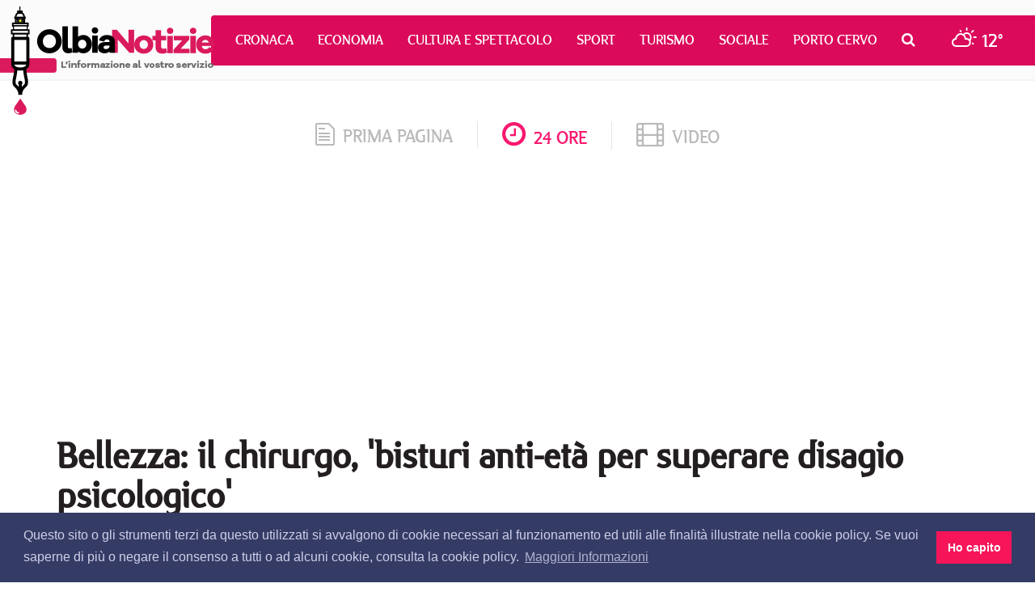

--- FILE ---
content_type: text/html; charset=utf-8
request_url: https://www.olbianotizie.it/24ore/articolo/472396-bellezza_il_chirurgo__bisturi_anti_eta_per_superare_disagio_psicologico_
body_size: 8530
content:

<!DOCTYPE html>
<html lang="it" xml:lang="it">
<head>
<meta http-equiv="x-dns-prefetch-control" content="on">
<link rel="dns-prefetch" href="//images.olbianotizie.it">
<link rel="dns-prefetch" href="https://i.ytimg.com">
<link rel="dns-prefetch" href="//i.vimeocdn.com">
<link rel="dns-prefetch" href="https://www.googletagmanager.com"><link rel="dns-prefetch" href="https://ajax.googleapis.com">
<link rel="dns-prefetch" href="https://translate.google.com"><link rel="dns-prefetch" href="https://translate.googleapis.com">
<link rel="dns-prefetch" href="https://www.facebook.com"><link rel="dns-prefetch" href="//graph.facebook.com"><link rel="dns-prefetch" href="https://staticxx.facebook.com"><link rel="dns-prefetch" href="https://connect.facebook.net">
<link rel="dns-prefetch" href="http://pagead2.googlesyndication.com"><link rel="dns-prefetch" href="https://pagead2.googlesyndication.com"><link rel="dns-prefetch" href="https://tpc.googlesyndication.com">
<link rel="dns-prefetch" href="https://googleads.g.doubleclick.net"><link rel="dns-prefetch" href="https://cm.g.doubleclick.net"><link rel="dns-prefetch" href="https://ad.doubleclick.net"><meta charset="utf-8" /><title>
	Bellezza: il chirurgo, &#39;bisturi anti-et&#224; per superare disagio psicologico&#39; | OlbiaNotizie 24 ore - 472396
</title><meta http-equiv="X-UA-Compatible" content="IE=edge" /><meta name="viewport" content="width=device-width, initial-scale=1.0" /><meta http-equiv="content-language" content="it" />
<link href="/css/normalize.min.css" rel="stylesheet" media="screen">
<link href="/content/bootstrap.min.css" rel="stylesheet" media="screen">
<link href="/css/fonts.css" rel="stylesheet" media="screen">
<link href="/css/font-awesome.min.css" rel="stylesheet">
<link href="/css/octicons.css" rel="stylesheet">
<link href="/css/weather-icons.min.css" rel="stylesheet">
<link href="/css/weather-icons-wind.min.css" rel="stylesheet">
<link href="/css/style.css" rel="stylesheet" media="screen">
<link type="image/x-icon" href="/img/logo/favicon.ico" rel="icon" />
<link type="image/x-icon" href="/img/logo/favicon.ico" rel="shortcut icon" />
<meta name="google-site-verification" content="_ojeMfLa28B49fA2bS-Hpycf44D_dj1n3UXMwrY90nw" />
<link rel="stylesheet" type="text/css" href="//cdnjs.cloudflare.com/ajax/libs/cookieconsent2/3.1.0/cookieconsent.min.css" />
<script src="//cdnjs.cloudflare.com/ajax/libs/cookieconsent2/3.1.0/cookieconsent.min.js"></script>
<script>
window.addEventListener("load", function(){
   window.cookieconsent.initialise({
      palette: { popup: { background: "#343c66", text: "#cfcfe8" }, button: { background: "#f71559" } },
      content: { dismiss: "Ho capito", link: "Maggiori Informazioni", href: "https://www.olbianotizie.it/privacy", message: "Questo sito o gli strumenti terzi da questo utilizzati si avvalgono di cookie necessari al funzionamento ed utili alle finalità illustrate nella cookie policy. Se vuoi saperne di più o negare il consenso a tutti o ad alcuni cookie, consulta la cookie policy." }
   })
});
</script>
<script async src="https://www.googletagmanager.com/gtag/js?id=UA-42799485-1"></script>
<script>
window.dataLayer = window.dataLayer || []; 
function gtag() { dataLayer.push(arguments); }
gtag('js', new Date()); gtag('config', 'UA-42799485-1');
</script>
<script async src="//pagead2.googlesyndication.com/pagead/js/adsbygoogle.js"></script>

<script type="text/javascript">
jsBaseUrl="https://www.olbianotizie.it/"; jsDomID=11; jsPageTitle="OlbiaNotizie"; jsSiteName="ON.it"; jsMode="arti24ore"; jsPageType="Articolo24Ore"; jsAddRefresh=false; 
</script>
<link rel="alternate" type="application/rss+xml" title="OlbiaNotizie Articoli" href="https://www.olbianotizie.it/rss.aspx" />
<!-- MasterPage: AdnKronos.master -->

<meta name="description" content="Bellezza: il chirurgo, &amp;#39;bisturi anti-et&amp;#224; per superare disagio psicologico&amp;#39; | Basoccu, &amp;#39;invecchiamento fisico soprattutto a 50 anni porta con s&amp;#233; malessere da non banalizzare&amp;#39;
 | Le notizie dal mondo su OlbiaNotizie - 472396" /><meta name="robots" content="index, follow" /><meta http-equiv="content-language" content="it" /><meta name="language" content="it" /><meta property="fb:app_id" content="630687857117737" /><meta property="og:title" content="Bellezza: il chirurgo, &#39;bisturi anti-et&#224; per superare disagio psicologico&#39; | OlbiaNotizie" /><meta property="og:description" content="Bellezza: il chirurgo, &#39;bisturi anti-et&#224; per superare disagio psicologico&#39; | Basoccu, &#39;invecchiamento fisico soprattutto a 50 anni porta con s&#233; malessere da non banalizzare&#39;
 | Le notizie dal mondo su OlbiaNotizie - 472396" /><meta property="og:type" content="article" /><meta property="og:url" content="https://www.olbianotizie.it/24ore/articolo/472396-bellezza_il_chirurgo__bisturi_anti_eta_per_superare_disagio_psicologico_" /><meta property="og:site_name" content="OlbiaNotizie" /><meta property="og:locale" content="it_IT" /><meta name="twitter:card" content="summary_large_image" /><meta name="twitter:site" content="@NotizieOlbia" /><meta name="twitter:title" content="Bellezza: il chirurgo, &amp;amp;#39;bisturi anti-et&amp;amp;#224; per superare disagio psicologico&amp;amp;#39; | OlbiaNotizie 24 ore - 472396" /><meta name="twitter:description" content="Bellezza: il chirurgo, &amp;#39;bisturi anti-et&amp;#224; per superare disagio psicologico&amp;#39; | Basoccu, &amp;#39;invecchiamento fisico soprattutto a 50 anni porta con s&amp;#233; malessere da non banalizzare&amp;#39;
 | Le notizie dal mondo su OlbiaNotizie - 472396" /><link rel="canonical" href="https://www.olbianotizie.it/24ore/articolo/472396-bellezza_il_chirurgo__bisturi_anti_eta_per_superare_disagio_psicologico_" /><link rel="amphtml" href="https://www.olbianotizie.it/amp/24ore/472396"></head>
<body>

<div id="top">
   <div class="navigation">
      <nav class="navbar navbar-default">
         <div class="container-fluid">
            <div class="navbar-header">
               <button type="button" class="navbar-toggle collapsed" data-toggle="collapse" data-target="#bs-example-navbar-collapse-1" aria-expanded="false">
                  <span class="sr-only">Toggle navigation</span>
                  <span class="icon-bar"></span>
                  <span class="icon-bar"></span>
                  <span class="icon-bar"></span>
               </button>
               <a class="navbar-brand" href="/"></a>
            </div>
            <div class="collapse navbar-collapse" id="bs-example-navbar-collapse-1">
               <ul class="nav navbar-nav">
                  <li><a href="/articoli/34-cronaca" title="Cronaca">Cronaca</a></li><li><a href="/articoli/39-economia" title="Economia">Economia</a></li><li><a href="/articoli/37-cultura_e_spettacolo" title="Cultura e Spettacolo">Cultura e Spettacolo</a></li><li><a href="/articoli/40-sport" title="Sport">Sport</a></li><li><a href="/articoli/38-turismo" title="Turismo">Turismo</a></li><li><a href="/articoli/35-sociale" title="Sociale">Sociale</a></li><li><a href="/articoli/48-porto_cervo" title="Porto Cervo">Porto Cervo</a></li>
                  <li class="search dropdown">
                     <a href="/cerca" class="dropdown-toggle" data-toggle="dropdown" role="button" aria-haspopup="true" aria-expanded="false"><i class="fa fa-search"></i></a>
                     <ul class="dropdown-menu">
                        <li>
                           <div class="input-group input-group-sm">
                              <input id="search-input-header" type="text" class="form-control" placeholder="CERCA" aria-describedby="sizing-addon3">
                           </div>
                        </li>
                     </ul>
                  </li>
                  <li class="meteo">
                     <a href="/meteo"><i class="wi wi-day-cloudy"></i> <span>12°</span></a>
                  </li>
               </ul>
            </div>
         </div>
      </nav>
   </div>
</div>

   <div id="wrapper">

<div id="section_tab">
   <div class="container">
      <div class="row">
         <div class="col-sm-12">
            <ul class="section_list">
               <li class="sec"><a href="/"><span class="octicon octicon-file-text"></span>prima pagina</a></li>
               <li class="sec current"><a href="/24ore"><i class="fa fa-clock-o"></i>24 ore</a></li>
               <li class="sec last"><a href="/video"><i class="fa fa-film"></i>video</a></li>
            </ul>
         </div>
      </div>
   </div>
</div>

<!--Banner Leaderboard-->
<div id="leaderboard_top">
   <div class="container">
      <div class="row">
         <div class="col-sm-12">
<!-- OlbiaNotizie-Articoli-Responsive --><ins class="adsbygoogle" style="display:block" data-ad-client="ca-pub-3629595176806836" data-ad-slot="9308246751" data-ad-format="auto"></ins><script> (adsbygoogle = window.adsbygoogle || []).push({}); </script>
         </div>
      </div>
   </div>
</div>

   
<div id="cnt_news">
   <div class="container">
      <div class="row">
         <div class="col-sm-12">
            <div id="nw_detail">
               <h1 class="title">Bellezza: il chirurgo, &#39;bisturi anti-et&#224; per superare disagio psicologico&#39;</h1>
               <p class="text-muted">Basoccu, &#39;invecchiamento fisico soprattutto a 50 anni porta con s&#233; malessere da non banalizzare&#39;
</p>
               <div class="shc overflow clear">
                  <div class="category"><div class="heading"><h6 class="heading">salute</h6></div></div>
                  <div class="share">
<a id="CPHContent_ctl00_lnkFacebookNew" onclick="javascript:window.open(&#39;https://www.facebook.com/sharer/sharer.php?u=https%3a%2f%2fwww.olbianotizie.it%2f24ore%2farticolo%2f472396-bellezza_il_chirurgo__bisturi_anti_eta_per_superare_disagio_psicologico_&#39;, &#39;_blank&#39;, &#39;height=380,width=625&#39;);" href="javascript:void(0)"><i class="fa fa-facebook"></i></a>
<a id="CPHContent_ctl00_lnkTwitterNew" onclick="javascript:window.open(&#39;https://twitter.com/intent/tweet?text=Bellezza%3a+il+chirurgo%2c+%27bisturi+anti-et%c3%a0+per+superare+disagio+psicologico%27&amp;url=https%3a%2f%2fwww.olbianotizie.it%2f24ore%2farticolo%2f472396-bellezza_il_chirurgo__bisturi_anti_eta_per_superare_disagio_psicologico_&amp;via=NotizieOlbia&#39;, &#39;_blank&#39;, &#39;height=380,width=625&#39;);" href="javascript:void(0)"><i class="fa fa-twitter"></i></a>
<a id="CPHContent_ctl00_lnkWhatsappNew" onclick="javascript:window.open(&#39;https://api.whatsapp.com/send?text=Bellezza%3a+il+chirurgo%2c+%27bisturi+anti-et%c3%a0+per+superare+disagio+psicologico%27 su OlbiaNotizie.it https%3a%2f%2fwww.olbianotizie.it%2f24ore%2farticolo%2f472396-bellezza_il_chirurgo__bisturi_anti_eta_per_superare_disagio_psicologico_&#39;, &#39;_blank&#39;, &#39;height=380,width=625&#39;);" href="javascript:void(0)"><i class="fa fa-whatsapp"></i></a>
                  </div>
               </div>
               <div class="infos">
                  <div class="date"><a href="/24ore/data/2019-02-26">26/02/2019 15:48</a></div>
                  <div class="author">AdnKronos</div>
                  <div class="tw_acc"><a href="https://twitter.com/Adnkronos" target="_blank"><i class="fa fa-twitter"></i> @Adnkronos</a></div>
               </div>
               
               <div class="row">
                  <div class="col-sm-8 col-lg-8">
                     <div class="content">
                        <div class="lng_txt">
                           <div class="pull-left margin-right-20 margin-bottom-10"><img src="/img/24oreADNKronos.jpg" alt="AdnKronos" class="img-thumbnail" /></div>
Roma, 26 feb. (AdnKronos Salute) - Quando lo specchio diventa un nemico. Zampe di galline, palpebre cadenti, seno svuotato: gli anni che passano lasciano il segno e spesso provocano uno stato di malessere profondo. "L'invecchiamento, soprattutto per una donna, è un processo che può generare sofferenza: il disagio estetico diventa un amplificatore di tutti quei cambiamenti umani, personali, familiari, lavorativi tale da causare, in alcuni casi, un peggioramento della qualità della vita. Quindi perché non pensare che questa condizione possa essere riconosciuta come malattia?". A dirlo è  Giulio Basoccu, chirurgo plastico, responsabile della Divisione di Chirurgia plastica estetica e ricostruttiva presso il Gruppo Ini, Istituto Neurotraumatologico Italiano e docente all'Università di Tor Vergata. "Il chirurgo plastico vive le problematiche del disagio estetico in maniera diversa rispetto a chi osserva dall’esterno - afferma l’esperto - Se una donna vive un disagio e questo le crea sofferenza, credo sia giusto approfondire dal punto di vista psicologico. E' facile constatare come l’invecchiamento fisico, in una fase della vita particolare come possono essere i 50 anni e l’arrivo della menopausa, trascini con sé un carico pesante diventando anche invalidante. Spesso la volontà di ricorrere alla medicina o chirurgia estetica non è uno stupido vezzo" ma la conseguenza "di un disagio psicologico". Quali sono le principali richieste avanzate dalle donne che attraversano una fase di disagio legato agli anni che passano? "In genere le pazienti vivono male l'invecchiamento del viso, l'appesantimento delle palpebre, come anche un seno rovinato dalle gravidanze", prosegue Basoccu. E lo stesso può accadere per le più giovani, insoddisfatte del proprio aspetto fisico. "Si potrebbe pensare - aggiunge - che ci sia una condizione di disagio psicologico da indagare profondamente in ogni persona che ha un cattivo rapporto con il proprio corpo". "Bisogna considerare le situazioni singolarmente, ma credo che il fortissimo disagio causato da una non accettazione di sé possa e debba essere approfondito, non liquidato in modo semplicistico. Non si capisce perché l’integrità fisico-estetica - conclude - non debba avere dignità e non debba essere affrontata con più lucidità". 
                        </div>
                        <div id="rel_news">
                           <h2 class="read_also">Leggi anche</h2>

<ins class="adsbygoogle" style="display:block" data-ad-format="autorelaxed" data-ad-client="ca-pub-5952434799820093" data-ad-slot="6864743763"></ins>
<script> (adsbygoogle = window.adsbygoogle || []).push({}); </script>
                        </div>
                     </div>
                  </div>
                  <div class="col-sm-4 col-lg-4">

<div id="side_col">

<div class="bann_square">
<a href="https://www.yccds.it/day-skipper/" target="_blank" rel="nofollow sponsored"><img src="https://www.olbianotizie.it/img/assets/caladeisardi/20250414-300x250.gif" loading="lazy" alt="Cala dei Sardi Scuola Nautica" class="img-responsive" style="display:inline;" /></a>
</div>
   <div class="side_board">
      <div class="tab">
         <a href="/" class="button">In primo piano</a>
      </div>
<ul class="list">
<li><a href="/articolo/54695-fine_allerta_rossa_in_gallura_il_comune_di_olbia_riapre_tutto">Fine allerta rossa in Gallura, il comune di Olbia riapre tutto</a></li>
<li><a href="/articolo/54694-ancora_allerta_massima_a_olbia_ecco_tutte_le_chiusure_di_oggi_20_gennaio">Ancora allerta massima a Olbia, ecco tutte le chiusure di oggi 20 gennaio</a></li>
<li><a href="/articolo/54693-yacht_club_cala_dei_sardi_al_via_il_corso_di_navigazione_per_gli_studenti_olbiesi">Yacht Club Cala dei Sardi, al via il corso di navigazione per gli studenti olbiesi</a></li>
<li><a href="/articolo/54691-i_sapori_di_sardegna_sbarcano_a_doha_in_qatar">I sapori di Sardegna sbarcano a Doha in Qatar</a></li>
<li><a href="/articolo/54692-allerta_meteo_in_gallura_proroga_sospensione_servizi_deferibili_anche_per_oggi_20_gennaio">Allerta meteo in Gallura, proroga sospensione servizi deferibili anche per oggi 20 gennaio</a></li>
<li><a href="/articolo/54689-travolto_da_un_auto_a_padru_il_2_gennaio_scovato_e_arrestato_l_investitore">Travolto da un&#39;auto a Padru il 2 gennaio, scovato e arrestato l&#39;investitore</a></li>
<li><a href="/articolo/54690-ripartono_le_settimane_della_prevenzione_in_costa_smeralda_offerte_da_smeralda_holding">Ripartono le settimane della prevenzione in Costa Smeralda offerte da Smeralda Holding</a></li>
<li><a href="/articolo/54688-olbia_laeroporto_cambia_nome_svelata_linsegna_dedicata_al_principe_aga_khan_iv">Olbia, l’aeroporto cambia nome: svelata l’insegna dedicata al Principe Aga Khan IV</a></li>
<li><a href="/articolo/54687-olbia_calcio_salta_la_trattativa_con_sti_chi_salvera_ora_la_societa">Olbia Calcio, salta la trattativa con S&amp;TI: chi salver&#224; ora la societ&#224;?</a></li>
<li><a href="/articolo/54686-festival_botanico_al_community_hub_di_olbia">Festival Botanico al Community Hub di Olbia</a></li>
</ul>

   </div>

<div class="bann_square_big">
<a href="https://www.siddura.com/" target="_blank" rel="nofollow sponsored"><img src="https://www.olbianotizie.it/img/assets/siddura/siddura-2025-300x500.gif" loading="lazy" alt="SIDDURA" class="img-responsive" style="display:inline;" /></a>
</div>
   <div class="side_board">
      <div class="tab">
         <a href="/" class="button">Le notizie più lette</a>
      </div>
<ul class="list"><li><a href="/articolo/54694-ancora_allerta_massima_a_olbia_ecco_tutte_le_chiusure_di_oggi_20_gennaio">Ancora allerta massima a Olbia, ecco tutte le chiusure di oggi 20 gennaio</a></li><li><a href="/articolo/53689-il_cala_di_volpe_approda_all_harry_s_bar_di_londra">Il Cala di Volpe approda all&#39;Harry&#39;s bar di Londra</a></li><li><a href="/articolo/53699-auto_in_fiamme_a_loiri_porto_san_paolo">Auto in fiamme a Loiri Porto San Paolo</a></li><li><a href="/articolo/53695-disservizio_idrico_a_olbia_mercoledi_10_aprile_ecco_dove">Disservizio idrico a Olbia mercoled&#236; 10 aprile, ecco dove</a></li><li><a href="/articolo/54693-yacht_club_cala_dei_sardi_al_via_il_corso_di_navigazione_per_gli_studenti_olbiesi">Yacht Club Cala dei Sardi, al via il corso di navigazione per gli studenti olbiesi</a></li><li><a href="/articolo/54695-fine_allerta_rossa_in_gallura_il_comune_di_olbia_riapre_tutto">Fine allerta rossa in Gallura, il comune di Olbia riapre tutto</a></li><li><a href="/articolo/54692-allerta_meteo_in_gallura_proroga_sospensione_servizi_deferibili_anche_per_oggi_20_gennaio">Allerta meteo in Gallura, proroga sospensione servizi deferibili anche per oggi 20 gennaio</a></li><li><a href="/articolo/53685-nave_merci__pericolosa__sotto_sequestro_a_olbia">Nave merci &quot;pericolosa&quot; sotto sequestro a Olbia</a></li><li><a href="/articolo/53666-surfista_olbiese_disperso_in_mare_a_cala_ginepro_si_salva_dopo_aver_nuotato_per_ore_al_buio">Surfista olbiese disperso in mare a Cala Ginepro, si salva dopo aver nuotato per ore al buio</a></li><li><a href="/articolo/53675-esce_fuori_strada_sulla_palau__santa_teresa_gallura">Esce fuori strada sulla Palau- Santa Teresa Gallura</a></li></ul>

   </div>
</div>
                  </div>
               </div>
            </div>
         </div>
      </div>
   </div>
</div>



<!--Banner Leaderboard-->
<div id="leaderboard_bottom">
   <div class="container">
      <div class="row">
         <div class="col-sm-12">
<!-- OlbiaNotizie-Responsive-Bottom --><ins class="adsbygoogle" style="display:block" data-ad-client="ca-pub-5952434799820093" data-ad-slot="3771676560" data-ad-format="auto"></ins><script> (adsbygoogle = window.adsbygoogle || []).push({}); </script>
         </div>
      </div>
   </div>
</div>

<!--Footer-->
<div id="footer">
   <div class="container">
      <div class="row">
         <div class="col-sm-3">
            <div class="logo_foot">
               <a href="/"><img src="/img/logo/logo_foot.png" alt="Olbia Notizie"></a>
            </div>
            <div class="info1">
               OlbiaNotizie.it © 2026 Damos Editore S.r.l.s<br>
               P.IVA 02650290907
            </div>
            <div class="info2">
               Giornale quotidiano online iscritto nel registro stampa del Tribunale di Tempio Pausania, decreto n°1/2016 V.G. 248/16 depositato il 01.04.2016
            </div>
            <div class="input-group input-group-sm">
               <span class="input-group-addon" id="sizing-addon3"><i class="fa fa-search"></i></span>
               <input id="search-input-footer" type="text" class="form-control" placeholder="CERCA" aria-describedby="sizing-addon3">
            </div>
         </div>
         <div class="col-sm-5">
            <div class="filo">
               <div class="contact1"><i class="fa fa-send"></i>Filo diretto con OlbiaNotizie</div>
               <ul class="write">
                  <li><a href="/contatti?sel=direttore">Scrivi al direttore</a></li>
                  <li><a href="/contatti?sel=redazione">Scrivi alla redazione</a></li>
                  <li><a href="/contatti?sel=notizia">Segnala una notizia</a></li>
                  <li><a href="/contatti?sel=evento">Segnala un evento</a></li>
               </ul>
               <div class="contact2">
                  <span class="octicon octicon-mail-read"></span>
                  <div class="tt"><a href="mailto:redazione@olbianotizie.it">redazione@olbianotizie.it</a></div>
               </div>
            </div>
         </div>
         <div class="col-sm-4">
            <div class="social_pages">
               <div class="social_txt">Ci trovi anche sui Social</div>
               <a href="https://www.facebook.com/OlbiaNotizie.it" target="_blank"><i class="fa fa-facebook"></i></a>
               <a href="https://twitter.com/NotizieOlbia" target="_blank"><i class="fa fa-twitter"></i></a>
               <a href="https://www.youtube.com/user/NotizieOlbia" target="_blank"><i class="fa fa-youtube"></i></a>
               <a href="https://www.instagram.com/olbianotizie/" target="_blank"><i class="fa fa-instagram"></i></a>
            </div>
<!--
            <div class="fb_widget_box">
               <div class="fb-page" data-href="https://www.facebook.com/OlbiaNotizie.it/" data-small-header="false" data-adapt-container-width="true" data-hide-cover="false" data-show-facepile="true"><blockquote cite="https://www.facebook.com/OlbiaNotizie.it/" class="fb-xfbml-parse-ignore"><a href="https://www.facebook.com/OlbiaNotizie.it/">Olbianotizie.it</a></blockquote></div>
            </div>
-->
         </div>
      </div>
   </div>
</div>
<div id="footer_nav">
   <div class="container">
      <div class="row">
         <div class="col-sm-12">
            <div class="lnk_nav">
               <a href="/pagina/113-redazione">Redazione</a>
               <a href="/pagina/114-pubblicita">Pubblicità</a>
               <a href="/privacy">Privacy e Cookies</a>
               <a href="/pagina/115-note_legali">Note legali</a>
               <a href="/archivio">Archivio</a>
            </div>
         </div>
      </div>
   </div>
</div>


<div id="section_tab">
   <div class="container">
      <div class="row">
         <div class="col-sm-12">
            <ul class="section_list">
               <li class="sec"><a href="/"><span class="octicon octicon-file-text"></span>prima pagina</a></li>
               <li class="sec current"><a href="/24ore"><i class="fa fa-clock-o"></i>24 ore</a></li>
               <li class="sec last"><a href="/video"><i class="fa fa-film"></i>video</a></li>
            </ul>
         </div>
      </div>
   </div>
</div>
   </div>


<script src="https://ajax.googleapis.com/ajax/libs/jquery/2.2.4/jquery.min.js"></script>
<script>window.jQuery || document.write('<script src="/scripts/jquery-2.2.4.min.js"><\/script>')</script>
<script src="/scripts/bootstrap.min.js"></script>
<script src="/scripts/custom.js"></script>


   

</body>
</html>


--- FILE ---
content_type: text/html; charset=utf-8
request_url: https://www.google.com/recaptcha/api2/aframe
body_size: 268
content:
<!DOCTYPE HTML><html><head><meta http-equiv="content-type" content="text/html; charset=UTF-8"></head><body><script nonce="VooKgF5E_5NWBbM1R0tEGw">/** Anti-fraud and anti-abuse applications only. See google.com/recaptcha */ try{var clients={'sodar':'https://pagead2.googlesyndication.com/pagead/sodar?'};window.addEventListener("message",function(a){try{if(a.source===window.parent){var b=JSON.parse(a.data);var c=clients[b['id']];if(c){var d=document.createElement('img');d.src=c+b['params']+'&rc='+(localStorage.getItem("rc::a")?sessionStorage.getItem("rc::b"):"");window.document.body.appendChild(d);sessionStorage.setItem("rc::e",parseInt(sessionStorage.getItem("rc::e")||0)+1);localStorage.setItem("rc::h",'1769001321960');}}}catch(b){}});window.parent.postMessage("_grecaptcha_ready", "*");}catch(b){}</script></body></html>